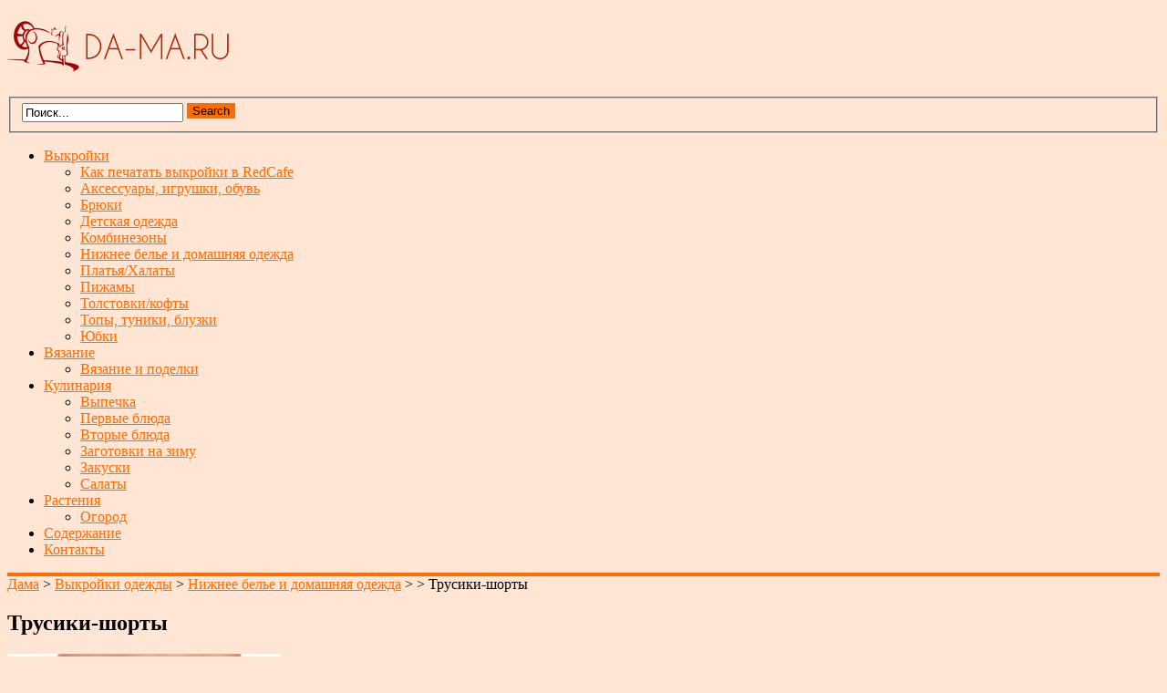

--- FILE ---
content_type: text/html; charset=UTF-8
request_url: https://www.da-ma.ru/vykrojki-zhenskix-trusov-4-varianta.html/short-de-malha-2/
body_size: 11494
content:
<!DOCTYPE html>
<html class="no-js" dir="ltr" lang="ru-RU">
<head>
	<meta charset="UTF-8">
	<title>Трусики-шорты | Дама</title>
	<!--iOS/android/handheld specific -->	
<link rel="apple-touch-icon" href="apple-touch-icon.png">
<meta name="viewport" content="width=device-width, initial-scale=1.0">
<meta name="apple-mobile-web-app-capable" content="yes">
<meta name="apple-mobile-web-app-status-bar-style" content="black">
	<link rel="stylesheet" type="text/css" media="all" href="https://www.da-ma.ru/wp-content/themes/playbook/style.css" />
	<link rel="pingback" href="https://www.da-ma.ru/xmlrpc.php" />
			<!--[if lt IE 9]> <script src="//html5shim.googlecode.com/svn/trunk/html5.js"></script> <![endif]-->
	<style type="text/css">
body {background-color:#ffe5d4;}

.top .toplink,.flex-direction-nav .flex-prev,.flex-direction-nav .flex-next, #search-image, .nav-previous a,.nav-next a, .mts-subscribe input[type="submit"], .sbutton, .currenttext, .pagination a:hover {background-color:#FF6C00; }
.currenttext, .pagination a:hover{ border:1px solid #FF6C00;}
.related-posts a,.theauthor a,.single_post a, a:hover, .textwidget a, #commentform a, .copyrights a:hover, a, .sidebar.c-4-12 a:hover, footer .widget li a:hover {color:#FF6C00; }
.postauthor h5,.reply a,.current-menu-item a{ color:#FF6C00;}
.secondary-navigation{ border-bottom:4px solid #FF6C00; }
body > footer{border-top:4px solid #FF6C00;}
</style>
	
		<!-- All in One SEO 4.9.1.1 - aioseo.com -->
	<meta name="description" content="Трусики-шорты" />
	<meta name="robots" content="max-image-preview:large" />
	<meta name="author" content="Анастасия (admin)"/>
	<meta name="google-site-verification" content="d_Rsu7a-9H6sXtkLYLnzXrAZkWI7Dz4mYkxEbmR3ajI" />
	<meta name="p:domain_verify" content="8114b429cf186179ddea5b52115451e8" />
	<link rel="canonical" href="https://www.da-ma.ru/vykrojki-zhenskix-trusov-4-varianta.html/short-de-malha-2/" />
	<meta name="generator" content="All in One SEO (AIOSEO) 4.9.1.1" />
		<script type="application/ld+json" class="aioseo-schema">
			{"@context":"https:\/\/schema.org","@graph":[{"@type":"BreadcrumbList","@id":"https:\/\/www.da-ma.ru\/vykrojki-zhenskix-trusov-4-varianta.html\/short-de-malha-2\/#breadcrumblist","itemListElement":[{"@type":"ListItem","@id":"https:\/\/www.da-ma.ru#listItem","position":1,"name":"Home","item":"https:\/\/www.da-ma.ru","nextItem":{"@type":"ListItem","@id":"https:\/\/www.da-ma.ru\/vykrojki-zhenskix-trusov-4-varianta.html\/short-de-malha-2\/#listItem","name":"\u0422\u0440\u0443\u0441\u0438\u043a\u0438-\u0448\u043e\u0440\u0442\u044b"}},{"@type":"ListItem","@id":"https:\/\/www.da-ma.ru\/vykrojki-zhenskix-trusov-4-varianta.html\/short-de-malha-2\/#listItem","position":2,"name":"\u0422\u0440\u0443\u0441\u0438\u043a\u0438-\u0448\u043e\u0440\u0442\u044b","previousItem":{"@type":"ListItem","@id":"https:\/\/www.da-ma.ru#listItem","name":"Home"}}]},{"@type":"ItemPage","@id":"https:\/\/www.da-ma.ru\/vykrojki-zhenskix-trusov-4-varianta.html\/short-de-malha-2\/#itempage","url":"https:\/\/www.da-ma.ru\/vykrojki-zhenskix-trusov-4-varianta.html\/short-de-malha-2\/","name":"\u0422\u0440\u0443\u0441\u0438\u043a\u0438-\u0448\u043e\u0440\u0442\u044b | \u0414\u0430\u043c\u0430","description":"\u0422\u0440\u0443\u0441\u0438\u043a\u0438-\u0448\u043e\u0440\u0442\u044b","inLanguage":"ru-RU","isPartOf":{"@id":"https:\/\/www.da-ma.ru\/#website"},"breadcrumb":{"@id":"https:\/\/www.da-ma.ru\/vykrojki-zhenskix-trusov-4-varianta.html\/short-de-malha-2\/#breadcrumblist"},"author":{"@id":"https:\/\/www.da-ma.ru\/author\/admin\/#author"},"creator":{"@id":"https:\/\/www.da-ma.ru\/author\/admin\/#author"},"datePublished":"2020-07-10T05:22:34+04:00","dateModified":"2020-07-10T05:24:52+04:00"},{"@type":"Organization","@id":"https:\/\/www.da-ma.ru\/#organization","name":"\u0414\u0430\u043c\u0430 | \u0411\u0435\u0441\u043f\u043b\u0430\u0442\u043d\u044b\u0435 \u0432\u044b\u043a\u0440\u043e\u0439\u043a\u0438 \u0434\u043b\u044f \u0432\u0437\u0440\u043e\u0441\u043b\u044b\u0445 \u0438 \u0434\u0435\u0442\u0435\u0439","description":"\u0412\u044b\u043a\u0440\u043e\u0439\u043a\u0438 \u043e\u0434\u0435\u0436\u0434\u044b \u0434\u043b\u044f \u0432\u0437\u0440\u043e\u0441\u043b\u044b\u0445 \u0438 \u0434\u0435\u0442\u0435\u0439","url":"https:\/\/www.da-ma.ru\/","logo":{"@type":"ImageObject","url":"https:\/\/www.da-ma.ru\/wp-content\/uploads\/2021\/07\/3.png","@id":"https:\/\/www.da-ma.ru\/vykrojki-zhenskix-trusov-4-varianta.html\/short-de-malha-2\/#organizationLogo","width":250,"height":60},"image":{"@id":"https:\/\/www.da-ma.ru\/vykrojki-zhenskix-trusov-4-varianta.html\/short-de-malha-2\/#organizationLogo"}},{"@type":"Person","@id":"https:\/\/www.da-ma.ru\/author\/admin\/#author","url":"https:\/\/www.da-ma.ru\/author\/admin\/","name":"\u0410\u043d\u0430\u0441\u0442\u0430\u0441\u0438\u044f (admin)","image":{"@type":"ImageObject","@id":"https:\/\/www.da-ma.ru\/vykrojki-zhenskix-trusov-4-varianta.html\/short-de-malha-2\/#authorImage","url":"https:\/\/secure.gravatar.com\/avatar\/b443db7e9c5b46b85e0af24cdb80f49af6caa8655220a65e3c0d8b2596318629?s=96&d=monsterid&r=g","width":96,"height":96,"caption":"\u0410\u043d\u0430\u0441\u0442\u0430\u0441\u0438\u044f (admin)"}},{"@type":"WebSite","@id":"https:\/\/www.da-ma.ru\/#website","url":"https:\/\/www.da-ma.ru\/","name":"\u0414\u0430\u043c\u0430","description":"\u0412\u044b\u043a\u0440\u043e\u0439\u043a\u0438 \u043e\u0434\u0435\u0436\u0434\u044b \u0434\u043b\u044f \u0432\u0437\u0440\u043e\u0441\u043b\u044b\u0445 \u0438 \u0434\u0435\u0442\u0435\u0439","inLanguage":"ru-RU","publisher":{"@id":"https:\/\/www.da-ma.ru\/#organization"}}]}
		</script>
		<!-- All in One SEO -->

<link rel='dns-prefetch' href='//ajax.googleapis.com' />
<link rel='dns-prefetch' href='//fonts.googleapis.com' />
<link rel="alternate" type="application/rss+xml" title="Дама &raquo; Лента" href="https://www.da-ma.ru/feed/" />
<link rel="alternate" type="application/rss+xml" title="Дама &raquo; Лента комментариев" href="https://www.da-ma.ru/comments/feed/" />
<link rel="alternate" type="application/rss+xml" title="Дама &raquo; Лента комментариев к &laquo;Трусики-шорты&raquo;" href="https://www.da-ma.ru/vykrojki-zhenskix-trusov-4-varianta.html/short-de-malha-2/feed/" />
<link rel="alternate" title="oEmbed (JSON)" type="application/json+oembed" href="https://www.da-ma.ru/wp-json/oembed/1.0/embed?url=https%3A%2F%2Fwww.da-ma.ru%2Fvykrojki-zhenskix-trusov-4-varianta.html%2Fshort-de-malha-2%2F" />
<link rel="alternate" title="oEmbed (XML)" type="text/xml+oembed" href="https://www.da-ma.ru/wp-json/oembed/1.0/embed?url=https%3A%2F%2Fwww.da-ma.ru%2Fvykrojki-zhenskix-trusov-4-varianta.html%2Fshort-de-malha-2%2F&#038;format=xml" />
<style id='wp-img-auto-sizes-contain-inline-css' type='text/css'>
img:is([sizes=auto i],[sizes^="auto," i]){contain-intrinsic-size:3000px 1500px}
/*# sourceURL=wp-img-auto-sizes-contain-inline-css */
</style>
<link rel='stylesheet' id='GoogleFonts-css' href='//fonts.googleapis.com/css?family=Noto+Sans%3Aregular%2Cbold&#038;v1&#038;ver=6.9' type='text/css' media='all' />
<style id='wp-emoji-styles-inline-css' type='text/css'>

	img.wp-smiley, img.emoji {
		display: inline !important;
		border: none !important;
		box-shadow: none !important;
		height: 1em !important;
		width: 1em !important;
		margin: 0 0.07em !important;
		vertical-align: -0.1em !important;
		background: none !important;
		padding: 0 !important;
	}
/*# sourceURL=wp-emoji-styles-inline-css */
</style>
<style id='wp-block-library-inline-css' type='text/css'>
:root{--wp-block-synced-color:#7a00df;--wp-block-synced-color--rgb:122,0,223;--wp-bound-block-color:var(--wp-block-synced-color);--wp-editor-canvas-background:#ddd;--wp-admin-theme-color:#007cba;--wp-admin-theme-color--rgb:0,124,186;--wp-admin-theme-color-darker-10:#006ba1;--wp-admin-theme-color-darker-10--rgb:0,107,160.5;--wp-admin-theme-color-darker-20:#005a87;--wp-admin-theme-color-darker-20--rgb:0,90,135;--wp-admin-border-width-focus:2px}@media (min-resolution:192dpi){:root{--wp-admin-border-width-focus:1.5px}}.wp-element-button{cursor:pointer}:root .has-very-light-gray-background-color{background-color:#eee}:root .has-very-dark-gray-background-color{background-color:#313131}:root .has-very-light-gray-color{color:#eee}:root .has-very-dark-gray-color{color:#313131}:root .has-vivid-green-cyan-to-vivid-cyan-blue-gradient-background{background:linear-gradient(135deg,#00d084,#0693e3)}:root .has-purple-crush-gradient-background{background:linear-gradient(135deg,#34e2e4,#4721fb 50%,#ab1dfe)}:root .has-hazy-dawn-gradient-background{background:linear-gradient(135deg,#faaca8,#dad0ec)}:root .has-subdued-olive-gradient-background{background:linear-gradient(135deg,#fafae1,#67a671)}:root .has-atomic-cream-gradient-background{background:linear-gradient(135deg,#fdd79a,#004a59)}:root .has-nightshade-gradient-background{background:linear-gradient(135deg,#330968,#31cdcf)}:root .has-midnight-gradient-background{background:linear-gradient(135deg,#020381,#2874fc)}:root{--wp--preset--font-size--normal:16px;--wp--preset--font-size--huge:42px}.has-regular-font-size{font-size:1em}.has-larger-font-size{font-size:2.625em}.has-normal-font-size{font-size:var(--wp--preset--font-size--normal)}.has-huge-font-size{font-size:var(--wp--preset--font-size--huge)}.has-text-align-center{text-align:center}.has-text-align-left{text-align:left}.has-text-align-right{text-align:right}.has-fit-text{white-space:nowrap!important}#end-resizable-editor-section{display:none}.aligncenter{clear:both}.items-justified-left{justify-content:flex-start}.items-justified-center{justify-content:center}.items-justified-right{justify-content:flex-end}.items-justified-space-between{justify-content:space-between}.screen-reader-text{border:0;clip-path:inset(50%);height:1px;margin:-1px;overflow:hidden;padding:0;position:absolute;width:1px;word-wrap:normal!important}.screen-reader-text:focus{background-color:#ddd;clip-path:none;color:#444;display:block;font-size:1em;height:auto;left:5px;line-height:normal;padding:15px 23px 14px;text-decoration:none;top:5px;width:auto;z-index:100000}html :where(.has-border-color){border-style:solid}html :where([style*=border-top-color]){border-top-style:solid}html :where([style*=border-right-color]){border-right-style:solid}html :where([style*=border-bottom-color]){border-bottom-style:solid}html :where([style*=border-left-color]){border-left-style:solid}html :where([style*=border-width]){border-style:solid}html :where([style*=border-top-width]){border-top-style:solid}html :where([style*=border-right-width]){border-right-style:solid}html :where([style*=border-bottom-width]){border-bottom-style:solid}html :where([style*=border-left-width]){border-left-style:solid}html :where(img[class*=wp-image-]){height:auto;max-width:100%}:where(figure){margin:0 0 1em}html :where(.is-position-sticky){--wp-admin--admin-bar--position-offset:var(--wp-admin--admin-bar--height,0px)}@media screen and (max-width:600px){html :where(.is-position-sticky){--wp-admin--admin-bar--position-offset:0px}}

/*# sourceURL=wp-block-library-inline-css */
</style><style id='wp-block-heading-inline-css' type='text/css'>
h1:where(.wp-block-heading).has-background,h2:where(.wp-block-heading).has-background,h3:where(.wp-block-heading).has-background,h4:where(.wp-block-heading).has-background,h5:where(.wp-block-heading).has-background,h6:where(.wp-block-heading).has-background{padding:1.25em 2.375em}h1.has-text-align-left[style*=writing-mode]:where([style*=vertical-lr]),h1.has-text-align-right[style*=writing-mode]:where([style*=vertical-rl]),h2.has-text-align-left[style*=writing-mode]:where([style*=vertical-lr]),h2.has-text-align-right[style*=writing-mode]:where([style*=vertical-rl]),h3.has-text-align-left[style*=writing-mode]:where([style*=vertical-lr]),h3.has-text-align-right[style*=writing-mode]:where([style*=vertical-rl]),h4.has-text-align-left[style*=writing-mode]:where([style*=vertical-lr]),h4.has-text-align-right[style*=writing-mode]:where([style*=vertical-rl]),h5.has-text-align-left[style*=writing-mode]:where([style*=vertical-lr]),h5.has-text-align-right[style*=writing-mode]:where([style*=vertical-rl]),h6.has-text-align-left[style*=writing-mode]:where([style*=vertical-lr]),h6.has-text-align-right[style*=writing-mode]:where([style*=vertical-rl]){rotate:180deg}
/*# sourceURL=https://www.da-ma.ru/wp-includes/blocks/heading/style.min.css */
</style>
<style id='wp-block-code-inline-css' type='text/css'>
.wp-block-code{box-sizing:border-box}.wp-block-code code{
  /*!rtl:begin:ignore*/direction:ltr;display:block;font-family:inherit;overflow-wrap:break-word;text-align:initial;white-space:pre-wrap
  /*!rtl:end:ignore*/}
/*# sourceURL=https://www.da-ma.ru/wp-includes/blocks/code/style.min.css */
</style>
<style id='global-styles-inline-css' type='text/css'>
:root{--wp--preset--aspect-ratio--square: 1;--wp--preset--aspect-ratio--4-3: 4/3;--wp--preset--aspect-ratio--3-4: 3/4;--wp--preset--aspect-ratio--3-2: 3/2;--wp--preset--aspect-ratio--2-3: 2/3;--wp--preset--aspect-ratio--16-9: 16/9;--wp--preset--aspect-ratio--9-16: 9/16;--wp--preset--color--black: #000000;--wp--preset--color--cyan-bluish-gray: #abb8c3;--wp--preset--color--white: #ffffff;--wp--preset--color--pale-pink: #f78da7;--wp--preset--color--vivid-red: #cf2e2e;--wp--preset--color--luminous-vivid-orange: #ff6900;--wp--preset--color--luminous-vivid-amber: #fcb900;--wp--preset--color--light-green-cyan: #7bdcb5;--wp--preset--color--vivid-green-cyan: #00d084;--wp--preset--color--pale-cyan-blue: #8ed1fc;--wp--preset--color--vivid-cyan-blue: #0693e3;--wp--preset--color--vivid-purple: #9b51e0;--wp--preset--gradient--vivid-cyan-blue-to-vivid-purple: linear-gradient(135deg,rgb(6,147,227) 0%,rgb(155,81,224) 100%);--wp--preset--gradient--light-green-cyan-to-vivid-green-cyan: linear-gradient(135deg,rgb(122,220,180) 0%,rgb(0,208,130) 100%);--wp--preset--gradient--luminous-vivid-amber-to-luminous-vivid-orange: linear-gradient(135deg,rgb(252,185,0) 0%,rgb(255,105,0) 100%);--wp--preset--gradient--luminous-vivid-orange-to-vivid-red: linear-gradient(135deg,rgb(255,105,0) 0%,rgb(207,46,46) 100%);--wp--preset--gradient--very-light-gray-to-cyan-bluish-gray: linear-gradient(135deg,rgb(238,238,238) 0%,rgb(169,184,195) 100%);--wp--preset--gradient--cool-to-warm-spectrum: linear-gradient(135deg,rgb(74,234,220) 0%,rgb(151,120,209) 20%,rgb(207,42,186) 40%,rgb(238,44,130) 60%,rgb(251,105,98) 80%,rgb(254,248,76) 100%);--wp--preset--gradient--blush-light-purple: linear-gradient(135deg,rgb(255,206,236) 0%,rgb(152,150,240) 100%);--wp--preset--gradient--blush-bordeaux: linear-gradient(135deg,rgb(254,205,165) 0%,rgb(254,45,45) 50%,rgb(107,0,62) 100%);--wp--preset--gradient--luminous-dusk: linear-gradient(135deg,rgb(255,203,112) 0%,rgb(199,81,192) 50%,rgb(65,88,208) 100%);--wp--preset--gradient--pale-ocean: linear-gradient(135deg,rgb(255,245,203) 0%,rgb(182,227,212) 50%,rgb(51,167,181) 100%);--wp--preset--gradient--electric-grass: linear-gradient(135deg,rgb(202,248,128) 0%,rgb(113,206,126) 100%);--wp--preset--gradient--midnight: linear-gradient(135deg,rgb(2,3,129) 0%,rgb(40,116,252) 100%);--wp--preset--font-size--small: 13px;--wp--preset--font-size--medium: 20px;--wp--preset--font-size--large: 36px;--wp--preset--font-size--x-large: 42px;--wp--preset--spacing--20: 0.44rem;--wp--preset--spacing--30: 0.67rem;--wp--preset--spacing--40: 1rem;--wp--preset--spacing--50: 1.5rem;--wp--preset--spacing--60: 2.25rem;--wp--preset--spacing--70: 3.38rem;--wp--preset--spacing--80: 5.06rem;--wp--preset--shadow--natural: 6px 6px 9px rgba(0, 0, 0, 0.2);--wp--preset--shadow--deep: 12px 12px 50px rgba(0, 0, 0, 0.4);--wp--preset--shadow--sharp: 6px 6px 0px rgba(0, 0, 0, 0.2);--wp--preset--shadow--outlined: 6px 6px 0px -3px rgb(255, 255, 255), 6px 6px rgb(0, 0, 0);--wp--preset--shadow--crisp: 6px 6px 0px rgb(0, 0, 0);}:where(.is-layout-flex){gap: 0.5em;}:where(.is-layout-grid){gap: 0.5em;}body .is-layout-flex{display: flex;}.is-layout-flex{flex-wrap: wrap;align-items: center;}.is-layout-flex > :is(*, div){margin: 0;}body .is-layout-grid{display: grid;}.is-layout-grid > :is(*, div){margin: 0;}:where(.wp-block-columns.is-layout-flex){gap: 2em;}:where(.wp-block-columns.is-layout-grid){gap: 2em;}:where(.wp-block-post-template.is-layout-flex){gap: 1.25em;}:where(.wp-block-post-template.is-layout-grid){gap: 1.25em;}.has-black-color{color: var(--wp--preset--color--black) !important;}.has-cyan-bluish-gray-color{color: var(--wp--preset--color--cyan-bluish-gray) !important;}.has-white-color{color: var(--wp--preset--color--white) !important;}.has-pale-pink-color{color: var(--wp--preset--color--pale-pink) !important;}.has-vivid-red-color{color: var(--wp--preset--color--vivid-red) !important;}.has-luminous-vivid-orange-color{color: var(--wp--preset--color--luminous-vivid-orange) !important;}.has-luminous-vivid-amber-color{color: var(--wp--preset--color--luminous-vivid-amber) !important;}.has-light-green-cyan-color{color: var(--wp--preset--color--light-green-cyan) !important;}.has-vivid-green-cyan-color{color: var(--wp--preset--color--vivid-green-cyan) !important;}.has-pale-cyan-blue-color{color: var(--wp--preset--color--pale-cyan-blue) !important;}.has-vivid-cyan-blue-color{color: var(--wp--preset--color--vivid-cyan-blue) !important;}.has-vivid-purple-color{color: var(--wp--preset--color--vivid-purple) !important;}.has-black-background-color{background-color: var(--wp--preset--color--black) !important;}.has-cyan-bluish-gray-background-color{background-color: var(--wp--preset--color--cyan-bluish-gray) !important;}.has-white-background-color{background-color: var(--wp--preset--color--white) !important;}.has-pale-pink-background-color{background-color: var(--wp--preset--color--pale-pink) !important;}.has-vivid-red-background-color{background-color: var(--wp--preset--color--vivid-red) !important;}.has-luminous-vivid-orange-background-color{background-color: var(--wp--preset--color--luminous-vivid-orange) !important;}.has-luminous-vivid-amber-background-color{background-color: var(--wp--preset--color--luminous-vivid-amber) !important;}.has-light-green-cyan-background-color{background-color: var(--wp--preset--color--light-green-cyan) !important;}.has-vivid-green-cyan-background-color{background-color: var(--wp--preset--color--vivid-green-cyan) !important;}.has-pale-cyan-blue-background-color{background-color: var(--wp--preset--color--pale-cyan-blue) !important;}.has-vivid-cyan-blue-background-color{background-color: var(--wp--preset--color--vivid-cyan-blue) !important;}.has-vivid-purple-background-color{background-color: var(--wp--preset--color--vivid-purple) !important;}.has-black-border-color{border-color: var(--wp--preset--color--black) !important;}.has-cyan-bluish-gray-border-color{border-color: var(--wp--preset--color--cyan-bluish-gray) !important;}.has-white-border-color{border-color: var(--wp--preset--color--white) !important;}.has-pale-pink-border-color{border-color: var(--wp--preset--color--pale-pink) !important;}.has-vivid-red-border-color{border-color: var(--wp--preset--color--vivid-red) !important;}.has-luminous-vivid-orange-border-color{border-color: var(--wp--preset--color--luminous-vivid-orange) !important;}.has-luminous-vivid-amber-border-color{border-color: var(--wp--preset--color--luminous-vivid-amber) !important;}.has-light-green-cyan-border-color{border-color: var(--wp--preset--color--light-green-cyan) !important;}.has-vivid-green-cyan-border-color{border-color: var(--wp--preset--color--vivid-green-cyan) !important;}.has-pale-cyan-blue-border-color{border-color: var(--wp--preset--color--pale-cyan-blue) !important;}.has-vivid-cyan-blue-border-color{border-color: var(--wp--preset--color--vivid-cyan-blue) !important;}.has-vivid-purple-border-color{border-color: var(--wp--preset--color--vivid-purple) !important;}.has-vivid-cyan-blue-to-vivid-purple-gradient-background{background: var(--wp--preset--gradient--vivid-cyan-blue-to-vivid-purple) !important;}.has-light-green-cyan-to-vivid-green-cyan-gradient-background{background: var(--wp--preset--gradient--light-green-cyan-to-vivid-green-cyan) !important;}.has-luminous-vivid-amber-to-luminous-vivid-orange-gradient-background{background: var(--wp--preset--gradient--luminous-vivid-amber-to-luminous-vivid-orange) !important;}.has-luminous-vivid-orange-to-vivid-red-gradient-background{background: var(--wp--preset--gradient--luminous-vivid-orange-to-vivid-red) !important;}.has-very-light-gray-to-cyan-bluish-gray-gradient-background{background: var(--wp--preset--gradient--very-light-gray-to-cyan-bluish-gray) !important;}.has-cool-to-warm-spectrum-gradient-background{background: var(--wp--preset--gradient--cool-to-warm-spectrum) !important;}.has-blush-light-purple-gradient-background{background: var(--wp--preset--gradient--blush-light-purple) !important;}.has-blush-bordeaux-gradient-background{background: var(--wp--preset--gradient--blush-bordeaux) !important;}.has-luminous-dusk-gradient-background{background: var(--wp--preset--gradient--luminous-dusk) !important;}.has-pale-ocean-gradient-background{background: var(--wp--preset--gradient--pale-ocean) !important;}.has-electric-grass-gradient-background{background: var(--wp--preset--gradient--electric-grass) !important;}.has-midnight-gradient-background{background: var(--wp--preset--gradient--midnight) !important;}.has-small-font-size{font-size: var(--wp--preset--font-size--small) !important;}.has-medium-font-size{font-size: var(--wp--preset--font-size--medium) !important;}.has-large-font-size{font-size: var(--wp--preset--font-size--large) !important;}.has-x-large-font-size{font-size: var(--wp--preset--font-size--x-large) !important;}
/*# sourceURL=global-styles-inline-css */
</style>

<style id='classic-theme-styles-inline-css' type='text/css'>
/*! This file is auto-generated */
.wp-block-button__link{color:#fff;background-color:#32373c;border-radius:9999px;box-shadow:none;text-decoration:none;padding:calc(.667em + 2px) calc(1.333em + 2px);font-size:1.125em}.wp-block-file__button{background:#32373c;color:#fff;text-decoration:none}
/*# sourceURL=/wp-includes/css/classic-themes.min.css */
</style>
<script type="text/javascript" src="//ajax.googleapis.com/ajax/libs/jquery/1.8.3/jquery.min.js?ver=1.7.1" id="jquery-js"></script>
<script type="text/javascript" src="//ajax.googleapis.com/ajax/libs/jqueryui/1.9.2/jquery-ui.min.js?ver=1.8.16" id="jquery-ui-js"></script>
<script type="text/javascript" src="https://www.da-ma.ru/wp-content/themes/playbook/js/modernizr.min.js?ver=6.9" id="modernizr-js"></script>
<script type="text/javascript" src="https://www.da-ma.ru/wp-content/themes/playbook/js/customscript.js?ver=6.9" id="customscript-js"></script>
<link rel="https://api.w.org/" href="https://www.da-ma.ru/wp-json/" /><link rel="alternate" title="JSON" type="application/json" href="https://www.da-ma.ru/wp-json/wp/v2/media/4023" /><link rel="EditURI" type="application/rsd+xml" title="RSD" href="https://www.da-ma.ru/xmlrpc.php?rsd" />
<!--Theme by MyThemeShop.com-->
<link rel='shortlink' href='https://www.da-ma.ru/?p=4023' />
<script type="text/javascript" src="https://www.da-ma.ru/wp-includes/js/tw-sack.min.js?ver=1.6.1" id="sack-js"></script>
        <!-- WP DS Blog Map Function -->
        <link rel="stylesheet" href="https://www.da-ma.ru/wp-content/plugins/wp-ds-blog-map/wp-ds-blogmap.css" type="text/css" media="screen" />
                <!-- END WP DS Blog Map Function -->
	<script async custom-element="amp-auto-ads"
        src="https://cdn.ampproject.org/v0/amp-auto-ads-0.1.js">
</script>
</head>
	
	
<body id ="blog" class="attachment wp-singular attachment-template-default single single-attachment postid-4023 attachmentid-4023 attachment-jpeg wp-theme-playbook main">
	<header class="main-header">
		<div class="container">
			<div id="header">
															<h2 id="logo">
							<a href="https://www.da-ma.ru"><img src="https://www.da-ma.ru/wp-content/uploads/2018/09/3.png" alt="Дама"></a>
						</h2><!-- END #logo -->
									                <div class="widget-header"><form method="get" id="searchform" class="search-form" action="https://www.da-ma.ru" _lpchecked="1">
	<fieldset>
		<input type="text" name="s" id="s" value="Поиск..." onblur="if (this.value == '') {this.value = 'Search the site';}" onfocus="if (this.value == 'Search the site') {this.value = '';}" >
		<input id="search-image" class="sbutton" type="submit" style="border:0; vertical-align: top;" value="Search">
	</fieldset>
</form></div>				              
			</div><!--#header-->
		</div><!--.container-->
        <div class="secondary-navigation">
            <nav id="navigation" >
                                    <ul id="menu-menyu-2" class="menu"><li id="menu-item-2298" class="menu-item menu-item-type-taxonomy menu-item-object-category menu-item-has-children menu-item-2298"><a href="https://www.da-ma.ru/category/vykrojki-odezhdy/">Выкройки</a>
<ul class="sub-menu">
	<li id="menu-item-2299" class="menu-item menu-item-type-post_type menu-item-object-page menu-item-2299"><a href="https://www.da-ma.ru/otvety-na-voprosy/">Как печатать выкройки в RedCafe</a></li>
	<li id="menu-item-3116" class="menu-item menu-item-type-taxonomy menu-item-object-category menu-item-3116"><a href="https://www.da-ma.ru/category/aksessuary-i-igrushki/">Аксессуары, игрушки, обувь</a></li>
	<li id="menu-item-2226" class="menu-item menu-item-type-taxonomy menu-item-object-category menu-item-2226"><a href="https://www.da-ma.ru/category/vykrojki-odezhdy/vykrojki-bryuk/">Брюки</a></li>
	<li id="menu-item-2230" class="menu-item menu-item-type-taxonomy menu-item-object-category menu-item-2230"><a href="https://www.da-ma.ru/category/vykrojki-odezhdy/detskaya-odezhda/">Детская одежда</a></li>
	<li id="menu-item-5166" class="menu-item menu-item-type-taxonomy menu-item-object-category menu-item-5166"><a href="https://www.da-ma.ru/category/vykrojki-odezhdy/kombinezony/">Комбинезоны</a></li>
	<li id="menu-item-2787" class="menu-item menu-item-type-taxonomy menu-item-object-category menu-item-2787"><a href="https://www.da-ma.ru/category/vykrojki-odezhdy/nizhnee-bele/">Нижнее белье и домашняя одежда</a></li>
	<li id="menu-item-2227" class="menu-item menu-item-type-taxonomy menu-item-object-category menu-item-2227"><a href="https://www.da-ma.ru/category/vykrojki-odezhdy/vykrojki-platev/">Платья/Халаты</a></li>
	<li id="menu-item-5163" class="menu-item menu-item-type-taxonomy menu-item-object-category menu-item-5163"><a href="https://www.da-ma.ru/category/vykrojki-odezhdy/pizhamy/">Пижамы</a></li>
	<li id="menu-item-2850" class="menu-item menu-item-type-taxonomy menu-item-object-category menu-item-2850"><a href="https://www.da-ma.ru/category/vykrojki-odezhdy/tolstovki/">Толстовки/кофты</a></li>
	<li id="menu-item-2228" class="menu-item menu-item-type-taxonomy menu-item-object-category menu-item-2228"><a href="https://www.da-ma.ru/category/vykrojki-odezhdy/vykrojki-topovtunik/">Топы, туники, блузки</a></li>
	<li id="menu-item-2229" class="menu-item menu-item-type-taxonomy menu-item-object-category menu-item-2229"><a href="https://www.da-ma.ru/category/vykrojki-odezhdy/vykrojki-yubok/">Юбки</a></li>
</ul>
</li>
<li id="menu-item-5164" class="menu-item menu-item-type-taxonomy menu-item-object-category menu-item-has-children menu-item-5164"><a href="https://www.da-ma.ru/category/vyazanie/">Вязание</a>
<ul class="sub-menu">
	<li id="menu-item-18996" class="menu-item menu-item-type-taxonomy menu-item-object-category menu-item-18996"><a href="https://www.da-ma.ru/category/rukodelie/">Вязание и поделки</a></li>
</ul>
</li>
<li id="menu-item-19002" class="menu-item menu-item-type-taxonomy menu-item-object-category menu-item-has-children menu-item-19002"><a href="https://www.da-ma.ru/category/kulinarija/">Кулинария</a>
<ul class="sub-menu">
	<li id="menu-item-18998" class="menu-item menu-item-type-taxonomy menu-item-object-category menu-item-18998"><a href="https://www.da-ma.ru/category/vypechka/">Выпечка</a></li>
	<li id="menu-item-19003" class="menu-item menu-item-type-taxonomy menu-item-object-category menu-item-19003"><a href="https://www.da-ma.ru/category/pervye-blyuda/">Первые блюда</a></li>
	<li id="menu-item-18999" class="menu-item menu-item-type-taxonomy menu-item-object-category menu-item-18999"><a href="https://www.da-ma.ru/category/vtorye-blyuda/">Вторые блюда</a></li>
	<li id="menu-item-18997" class="menu-item menu-item-type-taxonomy menu-item-object-category menu-item-18997"><a href="https://www.da-ma.ru/category/zagotovki-na-zimu/">Заготовки на зиму</a></li>
	<li id="menu-item-19001" class="menu-item menu-item-type-taxonomy menu-item-object-category menu-item-19001"><a href="https://www.da-ma.ru/category/zakuski/">Закуски</a></li>
	<li id="menu-item-19000" class="menu-item menu-item-type-taxonomy menu-item-object-category menu-item-19000"><a href="https://www.da-ma.ru/category/salaty/">Салаты</a></li>
</ul>
</li>
<li id="menu-item-5165" class="menu-item menu-item-type-taxonomy menu-item-object-category menu-item-has-children menu-item-5165"><a href="https://www.da-ma.ru/category/rasteniya/">Растения</a>
<ul class="sub-menu">
	<li id="menu-item-19007" class="menu-item menu-item-type-taxonomy menu-item-object-category menu-item-19007"><a href="https://www.da-ma.ru/category/ogorod/">Огород</a></li>
</ul>
</li>
<li id="menu-item-2300" class="menu-item menu-item-type-post_type menu-item-object-page menu-item-2300"><a href="https://www.da-ma.ru/karta-sajta/">Содержание</a></li>
<li id="menu-item-2921" class="menu-item menu-item-type-post_type menu-item-object-page menu-item-2921"><a href="https://www.da-ma.ru/kontakty/">Контакты</a></li>
</ul>                            </nav>
        </div>
		 <link rel="icon" href="https://www.da-ma.ru/favicon.ico" type="image/x-icon">
	</header>
	<div class="main-container">
		<div id="page">	<div class="content">
		<article class="article">
			<div id="content_box" >
<div class="breadcrumbs" typeof="BreadcrumbList" vocab="https://schema.org/">
    <!-- Breadcrumb NavXT 7.5.0 -->
<span property="itemListElement" typeof="ListItem"><a property="item" typeof="WebPage" title="Go to Дама." href="https://www.da-ma.ru" class="home"><span property="name">Дама</span></a><meta property="position" content="1"></span> &gt; <span property="itemListElement" typeof="ListItem"><a property="item" typeof="WebPage" title="Go to the Выкройки одежды category archives." href="https://www.da-ma.ru/category/vykrojki-odezhdy/" class="taxonomy category"><span property="name">Выкройки одежды</span></a><meta property="position" content="2"></span> &gt; <span property="itemListElement" typeof="ListItem"><a property="item" typeof="WebPage" title="Go to the Нижнее белье и домашняя одежда category archives." href="https://www.da-ma.ru/category/vykrojki-odezhdy/nizhnee-bele/" class="taxonomy category"><span property="name">Нижнее белье и домашняя одежда</span></a><meta property="position" content="3"></span> &gt;   &gt; <span property="itemListElement" typeof="ListItem"><span property="name">Трусики-шорты</span><meta property="position" content="5"></span></div><p></p>
				<div class='code-block code-block-3' style='margin: 8px auto 8px 0; text-align: left; display: block; clear: both;'>
<!-- Yandex.RTB -->
<script>window.yaContextCb=window.yaContextCb||[]</script>
<script src="https://yandex.ru/ads/system/context.js" async></script></div>
					<div id="post-4023" class="g post post-4023 attachment type-attachment status-inherit hentry">
						<div class="single_post">
							<header>
								<h1 class="title single-title">Трусики-шорты</h1>
															</header><!--.headline_area-->
							<div class="post-single-content box mark-links">
																<div class='code-block code-block-2' style='margin: 8px 0; clear: both;'>
<!-- Yandex.RTB R-A-10644525-7 -->
<script>
window.yaContextCb.push(() => {
    Ya.Context.AdvManager.render({
        "blockId": "R-A-10644525-7",
        "type": "floorAd",
        "platform": "desktop"
    })
})
</script></div>
<p class="attachment"><a href='https://www.da-ma.ru/wp-content/uploads/2020/07/short-de-malha..jpg'><img fetchpriority="high" decoding="async" width="300" height="180" src="https://www.da-ma.ru/wp-content/uploads/2020/07/short-de-malha.-300x180.jpg" class="attachment-medium size-medium" alt="Трусики-шорты" srcset="https://www.da-ma.ru/wp-content/uploads/2020/07/short-de-malha.-300x180.jpg 300w, https://www.da-ma.ru/wp-content/uploads/2020/07/short-de-malha..jpg 600w" sizes="(max-width: 300px) 100vw, 300px" /></a></p><div class='code-block code-block-5' style='margin: 8px auto 8px 0; text-align: left; display: block; clear: both;'>
<!-- Yandex.RTB R-A-10644525-2 -->
<script>
window.yaContextCb.push(() => {
    Ya.Context.AdvManager.render({
        "blockId": "R-A-10644525-2",
        "type": "fullscreen",
        "platform": "touch"
    })
})
</script></div>

<!-- CONTENT END 1 -->
																 
															</div>
						</div><!--.post-content box mark-links-->
						
	
														<!-- .related-posts -->

                          
						  
					</div><!--.g post-->
					<script src="//yastatic.net/es5-shims/0.0.2/es5-shims.min.js"></script>
<script src="//yastatic.net/share2/share.js" async="async"></script>
<div class="ya-share2" data-services="collections,vkontakte,facebook,odnoklassniki,moimir,gplus,pinterest,twitter" data-counter=""></div>
<script async src="https://pagead2.googlesyndication.com/pagead/js/adsbygoogle.js?client=ca-pub-9513236800594853"
     crossorigin="anonymous"></script>
<ins class="adsbygoogle"
     style="display:block"
     data-ad-format="autorelaxed"
     data-ad-client="ca-pub-9513236800594853"
     data-ad-slot="1461991682"></ins>
<script>
     (adsbygoogle = window.adsbygoogle || []).push({});
</script>
<!-- You can start editing here. -->
<!-- If comments are open, but there are no comments. -->

	<div id="commentsAdd">
		<div id="respond" class="box m-t-6">
				<div id="respond" class="comment-respond">
		<h3 id="reply-title" class="comment-reply-title"><h4><span>Оставить комментарий</span></h4></h4></h3><form action="https://www.da-ma.ru/wp-comments-post.php" method="post" id="commentform" class="comment-form"><p class="comment-notes"><span id="email-notes">Ваш адрес email не будет опубликован.</span> <span class="required-field-message">Обязательные поля помечены <span class="required">*</span></span></p><p class="comment-form-comment"><textarea id="comment" name="comment" cols="45" rows="8" aria-required="true"></textarea></p><p class="comment-form-author"><label for="author">Имя <span class="required">*</span></label> <input id="author" name="author" type="text" value="" size="30" maxlength="245" autocomplete="name" required="required" /></p>
<p class="comment-form-email"><label for="email">Email <span class="required">*</span></label> <input id="email" name="email" type="text" value="" size="30" maxlength="100" aria-describedby="email-notes" autocomplete="email" required="required" /></p>
<p class="comment-form-url"><label for="url">Сайт</label> <input id="url" name="url" type="text" value="" size="30" maxlength="200" autocomplete="url" /></p>
<p class="form-submit"><input name="submit" type="submit" id="submit" class="submit" value="Submit Comment" /> <input type='hidden' name='comment_post_ID' value='4023' id='comment_post_ID' />
<input type='hidden' name='comment_parent' id='comment_parent' value='0' />
</p><p style="display: none;"><input type="hidden" id="akismet_comment_nonce" name="akismet_comment_nonce" value="76d5b729ba" /></p><p style="display: none !important;" class="akismet-fields-container" data-prefix="ak_"><label>&#916;<textarea name="ak_hp_textarea" cols="45" rows="8" maxlength="100"></textarea></label><input type="hidden" id="ak_js_1" name="ak_js" value="112"/><script>document.getElementById( "ak_js_1" ).setAttribute( "value", ( new Date() ).getTime() );</script></p></form>	</div><!-- #respond -->
			</div>
	</div>
<div>Отправляя комментарий, вы принимаете <a href="https://www.da-ma.ru/politika-konfidencialnosti-i-polzovatelskoe-soglashenie/" target="_blank">политику конфиденциальности и пользовательское соглашение</a></div>							</div>
		</article>
		<aside class="sidebar c-4-12">
	<div id="sidebars" class="g">
		<div class="sidebar">
			<ul class="sidebar_list">
				<li id="widget_text" class="widget widget-sidebar"><h3>Мы в Вконтакте</h3>			<div class="textwidget"><!-- Put this script tag to the <head> of your page -->
<script type="text/javascript" src="https://vk.com/js/api/openapi.js?168"></script>

<!-- Put this div tag to the place, where the Group block will be -->
<div id="vk_groups"></div>
<script type="text/javascript">
  VK.Widgets.Group("vk_groups", {mode: 4, wide: 1, height: 400, color1: "FFFFFF", color2: "000000", color3: "5181B8"}, 58654205);
</script>
</div>
		</li><li id="widget_block" class="widget widget-sidebar">
<pre class="wp-block-code"><code></code></pre>
</li><li id="widget_block" class="widget widget-sidebar">
<h2 class="wp-block-heading">Мы в телеграмм</h2>
</li><li id="widget_block" class="widget widget-sidebar"><script async src="https://telegram.org/js/telegram-widget.js?22" data-telegram-post="da_ma_ru/9739" data-width="50%"></script>
<p><script async="" src="https://pagead2.googlesyndication.com/pagead/js/adsbygoogle.js?client=ca-pub-9513236800594853" crossorigin="anonymous"></script></p></li><li id="widget_block" class="widget widget-sidebar"><div class="js-relap-anchor" data-relap-id="tUq1A8EBXrtBCbOz"></div></li><li id="widget_block" class="widget widget-sidebar">
<pre class="wp-block-code"><code>
</code></pre>
</li>			</ul>
		</div>
	</div><!--sidebars-->
</aside>		</div>
		</div>
	</div><!--#page-->
</div><!--.main-container-->
<footer>
	<div class="container">
		<div class="footer-widgets">
				<div class="f-widget f-widget-1">
					</div>
	<div class="f-widget f-widget-2">
					</div>
	<div class="f-widget last">
		<div class="widget_text widget"><div class="textwidget custom-html-widget"><!--LiveInternet counter--><script type="text/javascript"><!--
document.write("<img src='//counter.yadro.ru/hit?t14.1;r"+
escape(document.referrer)+((typeof(screen)=="undefined")?"":
";s"+screen.width+"*"+screen.height+"*"+(screen.colorDepth?
screen.colorDepth:screen.pixelDepth))+";u"+escape(document.URL)+
";"+Math.random()+
"' alt='' title='LiveInternet: показано число просмотров за 24"+
" часа, посетителей за 24 часа и за сегодня' "+
"border='0' width='88' height='31'><\/a>")
//--></script><!--/LiveInternet-->
<!-- Yandex.Metrika informer -->
<a href="https://metrika.yandex.ru/stat/?id=33229785&amp;from=informer"
target="_blank" rel="nofollow"><img src="https://informer.yandex.ru/informer/33229785/3_0_FFFFFFFF_EFEFEFFF_0_uniques"
style="width:88px; height:31px; border:0;" alt="Яндекс.Метрика" title="Яндекс.Метрика: данные за сегодня (просмотры, визиты и уникальные посетители)" class="ym-advanced-informer" data-cid="33229785" data-lang="ru" /></a>
<!-- /Yandex.Metrika informer -->

<!-- Yandex.Metrika counter -->
<script type="text/javascript" >
   (function(m,e,t,r,i,k,a){m[i]=m[i]||function(){(m[i].a=m[i].a||[]).push(arguments)};
   m[i].l=1*new Date();k=e.createElement(t),a=e.getElementsByTagName(t)[0],k.async=1,k.src=r,a.parentNode.insertBefore(k,a)})
   (window, document, "script", "https://mc.yandex.ru/metrika/tag.js", "ym");

   ym(33229785, "init", {
        clickmap:true,
        trackLinks:true,
        accurateTrackBounce:true,
        trackHash:true
   });
</script>
<noscript><div><img src="https://mc.yandex.ru/watch/33229785" style="position:absolute; left:-9999px;" alt="" /></div></noscript>
<!-- /Yandex.Metrika counter -->
            </div></div>	</div>
				<div class="copyrights"> Copyright © <a href="https://www.da-ma.ru/">Da-ma.ru</a> 2013 - 2020. Все права защищены. Копирование запрещено! <a href=" https://www.da-ma.ru/politika-konfidencialnosti-i-polzovatelskoe-soglashenie/" target="_blank">Политика конфиденциальности и пользовательское соглашение</a> Просматривая этот сайт, вы даете свое согласие на использование файлов Cookie. В противном случае покиньте данный сайт. </div> 
            <div class="top">
                <a href="#top" class="toplink">   </a></div>
		</div><!--.footer-widgets-->
	</div><!--.container-->
<script async src="//pagead2.googlesyndication.com/pagead/js/adsbygoogle.js"></script>
<script>
  (adsbygoogle = window.adsbygoogle || []).push({
    google_ad_client: "ca-pub-9513236800594853",
    enable_page_level_ads: true
  });
</script>
	<script async src="//pagead2.googlesyndication.com/pagead/js/adsbygoogle.js"></script>
<script>
     (adsbygoogle = window.adsbygoogle || []).push({
          google_ad_client: "ca-pub-9513236800594853",
          enable_page_level_ads: true
     });
</script>
</footer><!--footer-->
<!--start footer code-->
<script>
  (function(i,s,o,g,r,a,m){i['GoogleAnalyticsObject']=r;i[r]=i[r]||function(){
  (i[r].q=i[r].q||[]).push(arguments)},i[r].l=1*new Date();a=s.createElement(o),
  m=s.getElementsByTagName(o)[0];a.async=1;a.src=g;m.parentNode.insertBefore(a,m)
  })(window,document,'script','//www.google-analytics.com/analytics.js','ga');

  ga('create', 'UA-32929293-3', 'auto');
  ga('send', 'pageview');

</script><!--end footer code-->
<script type="speculationrules">
{"prefetch":[{"source":"document","where":{"and":[{"href_matches":"/*"},{"not":{"href_matches":["/wp-*.php","/wp-admin/*","/wp-content/uploads/*","/wp-content/*","/wp-content/plugins/*","/wp-content/themes/playbook/*","/*\\?(.+)"]}},{"not":{"selector_matches":"a[rel~=\"nofollow\"]"}},{"not":{"selector_matches":".no-prefetch, .no-prefetch a"}}]},"eagerness":"conservative"}]}
</script>
<script type="text/javascript" src="https://www.da-ma.ru/wp-includes/js/comment-reply.min.js?ver=6.9" id="comment-reply-js" async="async" data-wp-strategy="async" fetchpriority="low"></script>
<script type="module"  src="https://www.da-ma.ru/wp-content/plugins/all-in-one-seo-pack/dist/Lite/assets/table-of-contents.95d0dfce.js?ver=4.9.1.1" id="aioseo/js/src/vue/standalone/blocks/table-of-contents/frontend.js-js"></script>
<script defer type="text/javascript" src="https://www.da-ma.ru/wp-content/plugins/akismet/_inc/akismet-frontend.js?ver=1766030192" id="akismet-frontend-js"></script>
<script id="wp-emoji-settings" type="application/json">
{"baseUrl":"https://s.w.org/images/core/emoji/17.0.2/72x72/","ext":".png","svgUrl":"https://s.w.org/images/core/emoji/17.0.2/svg/","svgExt":".svg","source":{"concatemoji":"https://www.da-ma.ru/wp-includes/js/wp-emoji-release.min.js?ver=6.9"}}
</script>
<script type="module">
/* <![CDATA[ */
/*! This file is auto-generated */
const a=JSON.parse(document.getElementById("wp-emoji-settings").textContent),o=(window._wpemojiSettings=a,"wpEmojiSettingsSupports"),s=["flag","emoji"];function i(e){try{var t={supportTests:e,timestamp:(new Date).valueOf()};sessionStorage.setItem(o,JSON.stringify(t))}catch(e){}}function c(e,t,n){e.clearRect(0,0,e.canvas.width,e.canvas.height),e.fillText(t,0,0);t=new Uint32Array(e.getImageData(0,0,e.canvas.width,e.canvas.height).data);e.clearRect(0,0,e.canvas.width,e.canvas.height),e.fillText(n,0,0);const a=new Uint32Array(e.getImageData(0,0,e.canvas.width,e.canvas.height).data);return t.every((e,t)=>e===a[t])}function p(e,t){e.clearRect(0,0,e.canvas.width,e.canvas.height),e.fillText(t,0,0);var n=e.getImageData(16,16,1,1);for(let e=0;e<n.data.length;e++)if(0!==n.data[e])return!1;return!0}function u(e,t,n,a){switch(t){case"flag":return n(e,"\ud83c\udff3\ufe0f\u200d\u26a7\ufe0f","\ud83c\udff3\ufe0f\u200b\u26a7\ufe0f")?!1:!n(e,"\ud83c\udde8\ud83c\uddf6","\ud83c\udde8\u200b\ud83c\uddf6")&&!n(e,"\ud83c\udff4\udb40\udc67\udb40\udc62\udb40\udc65\udb40\udc6e\udb40\udc67\udb40\udc7f","\ud83c\udff4\u200b\udb40\udc67\u200b\udb40\udc62\u200b\udb40\udc65\u200b\udb40\udc6e\u200b\udb40\udc67\u200b\udb40\udc7f");case"emoji":return!a(e,"\ud83e\u1fac8")}return!1}function f(e,t,n,a){let r;const o=(r="undefined"!=typeof WorkerGlobalScope&&self instanceof WorkerGlobalScope?new OffscreenCanvas(300,150):document.createElement("canvas")).getContext("2d",{willReadFrequently:!0}),s=(o.textBaseline="top",o.font="600 32px Arial",{});return e.forEach(e=>{s[e]=t(o,e,n,a)}),s}function r(e){var t=document.createElement("script");t.src=e,t.defer=!0,document.head.appendChild(t)}a.supports={everything:!0,everythingExceptFlag:!0},new Promise(t=>{let n=function(){try{var e=JSON.parse(sessionStorage.getItem(o));if("object"==typeof e&&"number"==typeof e.timestamp&&(new Date).valueOf()<e.timestamp+604800&&"object"==typeof e.supportTests)return e.supportTests}catch(e){}return null}();if(!n){if("undefined"!=typeof Worker&&"undefined"!=typeof OffscreenCanvas&&"undefined"!=typeof URL&&URL.createObjectURL&&"undefined"!=typeof Blob)try{var e="postMessage("+f.toString()+"("+[JSON.stringify(s),u.toString(),c.toString(),p.toString()].join(",")+"));",a=new Blob([e],{type:"text/javascript"});const r=new Worker(URL.createObjectURL(a),{name:"wpTestEmojiSupports"});return void(r.onmessage=e=>{i(n=e.data),r.terminate(),t(n)})}catch(e){}i(n=f(s,u,c,p))}t(n)}).then(e=>{for(const n in e)a.supports[n]=e[n],a.supports.everything=a.supports.everything&&a.supports[n],"flag"!==n&&(a.supports.everythingExceptFlag=a.supports.everythingExceptFlag&&a.supports[n]);var t;a.supports.everythingExceptFlag=a.supports.everythingExceptFlag&&!a.supports.flag,a.supports.everything||((t=a.source||{}).concatemoji?r(t.concatemoji):t.wpemoji&&t.twemoji&&(r(t.twemoji),r(t.wpemoji)))});
//# sourceURL=https://www.da-ma.ru/wp-includes/js/wp-emoji-loader.min.js
/* ]]> */
</script>
<amp-auto-ads type="adsense"
              data-ad-client="ca-pub-9513236800594853">
</amp-auto-ads>
</body>
</html>

--- FILE ---
content_type: text/html; charset=utf-8
request_url: https://t.me/da_ma_ru/9739?embed=1
body_size: 5872
content:
<!DOCTYPE html>
<html>
  <head>
    <meta charset="utf-8">
    <title>Telegram Widget</title>
    <base target="_blank">
    <script>document.cookie="stel_dt="+encodeURIComponent((new Date).getTimezoneOffset())+";path=/;max-age=31536000;samesite=None;secure"</script><script>
try { if (window.localStorage && localStorage["stel_tme_token"]) {
  var arr = [];
  for (var i = 0; i < localStorage.length; i++) {
    var key = localStorage.key(i);
    arr.push(encodeURIComponent(key) + '=' + encodeURIComponent(localStorage[key]));
  }
  var ls = arr.join('; ');
  var xhr = new XMLHttpRequest();
  xhr.open('GET', location.href);
  xhr.setRequestHeader('X-Requested-With', 'relogin');
  xhr.setRequestHeader('X-Local-Storage', ls);
  xhr.onreadystatechange = function() {
    if (xhr.readyState == 4) {
      if (typeof xhr.responseBody == 'undefined' && xhr.responseText) {
        document.write(xhr.responseText);
        document.close();
      }
    }
  };
  xhr.withCredentials = true;
  xhr.send();
  document.close();
  document.open();
  console.log('xhr reload');
} } catch (e) {}
</script>
    <meta name="viewport" content="width=device-width, initial-scale=1.0, minimum-scale=1.0, maximum-scale=1.0, user-scalable=no" />
    <meta name="format-detection" content="telephone=no" />
    <meta http-equiv="X-UA-Compatible" content="IE=edge" />
    <meta name="MobileOptimized" content="176" />
    <meta name="HandheldFriendly" content="True" />
    <meta name="robots" content="noindex, nofollow" />
    
    <link rel="icon" type="image/svg+xml" href="//telegram.org/img/website_icon.svg?4">
<link rel="apple-touch-icon" sizes="180x180" href="//telegram.org/img/apple-touch-icon.png">
<link rel="icon" type="image/png" sizes="32x32" href="//telegram.org/img/favicon-32x32.png">
<link rel="icon" type="image/png" sizes="16x16" href="//telegram.org/img/favicon-16x16.png">
<link rel="alternate icon" href="//telegram.org/img/favicon.ico" type="image/x-icon" />
    <link href="//telegram.org/css/font-roboto.css?1" rel="stylesheet" type="text/css">
    <link href="//telegram.org/css/widget-frame.css?72" rel="stylesheet" media="screen">
    
    <style>
:root {
  color-scheme: light;
}        .user-color-12 {
          --user-line-gradient: repeating-linear-gradient(-45deg, #3391d4 0px, #3391d4 5px, #7dd3f0 5px, #7dd3f0 10px);
          --user-accent-color: #3391d4;
          --user-background: #3391d41f;
        }        .user-color-10 {
          --user-line-gradient: repeating-linear-gradient(-45deg, #27a910 0px, #27a910 5px, #a7dc57 5px, #a7dc57 10px);
          --user-accent-color: #27a910;
          --user-background: #27a9101f;
        }        .user-color-8 {
          --user-line-gradient: repeating-linear-gradient(-45deg, #e0802b 0px, #e0802b 5px, #fac534 5px, #fac534 10px);
          --user-accent-color: #e0802b;
          --user-background: #e0802b1f;
        }        .user-color-7 {
          --user-line-gradient: repeating-linear-gradient(-45deg, #e15052 0px, #e15052 5px, #f9ae63 5px, #f9ae63 10px);
          --user-accent-color: #e15052;
          --user-background: #e150521f;
        }        .user-color-9 {
          --user-line-gradient: repeating-linear-gradient(-45deg, #a05ff3 0px, #a05ff3 5px, #f48fff 5px, #f48fff 10px);
          --user-accent-color: #a05ff3;
          --user-background: #a05ff31f;
        }        .user-color-11 {
          --user-line-gradient: repeating-linear-gradient(-45deg, #27acce 0px, #27acce 5px, #82e8d6 5px, #82e8d6 10px);
          --user-accent-color: #27acce;
          --user-background: #27acce1f;
        }        .user-color-13 {
          --user-line-gradient: repeating-linear-gradient(-45deg, #dd4371 0px, #dd4371 5px, #ffbe9f 5px, #ffbe9f 10px);
          --user-accent-color: #dd4371;
          --user-background: #dd43711f;
        }        .user-color-14 {
          --user-line-gradient: repeating-linear-gradient(-45deg, #247bed 0px, #247bed 5px, #f04856 5px, #f04856 10px, #ffffff 10px, #ffffff 15px);
          --user-accent-color: #247bed;
          --user-background: #247bed1f;
        }        .user-color-15 {
          --user-line-gradient: repeating-linear-gradient(-45deg, #d67722 0px, #d67722 5px, #1ea011 5px, #1ea011 10px, #ffffff 10px, #ffffff 15px);
          --user-accent-color: #d67722;
          --user-background: #d677221f;
        }        .user-color-16 {
          --user-line-gradient: repeating-linear-gradient(-45deg, #179e42 0px, #179e42 5px, #e84a3f 5px, #e84a3f 10px, #ffffff 10px, #ffffff 15px);
          --user-accent-color: #179e42;
          --user-background: #179e421f;
        }        .user-color-17 {
          --user-line-gradient: repeating-linear-gradient(-45deg, #2894af 0px, #2894af 5px, #6fc456 5px, #6fc456 10px, #ffffff 10px, #ffffff 15px);
          --user-accent-color: #2894af;
          --user-background: #2894af1f;
        }        .user-color-18 {
          --user-line-gradient: repeating-linear-gradient(-45deg, #0c9ab3 0px, #0c9ab3 5px, #ffad95 5px, #ffad95 10px, #ffe6b5 10px, #ffe6b5 15px);
          --user-accent-color: #0c9ab3;
          --user-background: #0c9ab31f;
        }        .user-color-19 {
          --user-line-gradient: repeating-linear-gradient(-45deg, #7757d6 0px, #7757d6 5px, #f79610 5px, #f79610 10px, #ffde8e 10px, #ffde8e 15px);
          --user-accent-color: #7757d6;
          --user-background: #7757d61f;
        }        .user-color-20 {
          --user-line-gradient: repeating-linear-gradient(-45deg, #1585cf 0px, #1585cf 5px, #f2ab1d 5px, #f2ab1d 10px, #ffffff 10px, #ffffff 15px);
          --user-accent-color: #1585cf;
          --user-background: #1585cf1f;
        }        body.dark .user-color-12, html.theme_dark .user-color-12 {
          --user-line-gradient: repeating-linear-gradient(-45deg, #52bfff 0px, #52bfff 5px, #0b5494 5px, #0b5494 10px);
          --user-accent-color: #52bfff;
          --user-background: #52bfff1f;
        }        body.dark .user-color-10, html.theme_dark .user-color-10 {
          --user-line-gradient: repeating-linear-gradient(-45deg, #a7eb6e 0px, #a7eb6e 5px, #167e2d 5px, #167e2d 10px);
          --user-accent-color: #a7eb6e;
          --user-background: #a7eb6e1f;
        }        body.dark .user-color-8, html.theme_dark .user-color-8 {
          --user-line-gradient: repeating-linear-gradient(-45deg, #ecb04e 0px, #ecb04e 5px, #c35714 5px, #c35714 10px);
          --user-accent-color: #ecb04e;
          --user-background: #ecb04e1f;
        }        body.dark .user-color-7, html.theme_dark .user-color-7 {
          --user-line-gradient: repeating-linear-gradient(-45deg, #ff9380 0px, #ff9380 5px, #992f37 5px, #992f37 10px);
          --user-accent-color: #ff9380;
          --user-background: #ff93801f;
        }        body.dark .user-color-9, html.theme_dark .user-color-9 {
          --user-line-gradient: repeating-linear-gradient(-45deg, #c697ff 0px, #c697ff 5px, #5e31c8 5px, #5e31c8 10px);
          --user-accent-color: #c697ff;
          --user-background: #c697ff1f;
        }        body.dark .user-color-11, html.theme_dark .user-color-11 {
          --user-line-gradient: repeating-linear-gradient(-45deg, #40d8d0 0px, #40d8d0 5px, #045c7f 5px, #045c7f 10px);
          --user-accent-color: #40d8d0;
          --user-background: #40d8d01f;
        }        body.dark .user-color-13, html.theme_dark .user-color-13 {
          --user-line-gradient: repeating-linear-gradient(-45deg, #ff86a6 0px, #ff86a6 5px, #8e366e 5px, #8e366e 10px);
          --user-accent-color: #ff86a6;
          --user-background: #ff86a61f;
        }        body.dark .user-color-14, html.theme_dark .user-color-14 {
          --user-line-gradient: repeating-linear-gradient(-45deg, #3fa2fe 0px, #3fa2fe 5px, #e5424f 5px, #e5424f 10px, #ffffff 10px, #ffffff 15px);
          --user-accent-color: #3fa2fe;
          --user-background: #3fa2fe1f;
        }        body.dark .user-color-15, html.theme_dark .user-color-15 {
          --user-line-gradient: repeating-linear-gradient(-45deg, #ff905e 0px, #ff905e 5px, #32a527 5px, #32a527 10px, #ffffff 10px, #ffffff 15px);
          --user-accent-color: #ff905e;
          --user-background: #ff905e1f;
        }        body.dark .user-color-16, html.theme_dark .user-color-16 {
          --user-line-gradient: repeating-linear-gradient(-45deg, #66d364 0px, #66d364 5px, #d5444f 5px, #d5444f 10px, #ffffff 10px, #ffffff 15px);
          --user-accent-color: #66d364;
          --user-background: #66d3641f;
        }        body.dark .user-color-17, html.theme_dark .user-color-17 {
          --user-line-gradient: repeating-linear-gradient(-45deg, #22bce2 0px, #22bce2 5px, #3da240 5px, #3da240 10px, #ffffff 10px, #ffffff 15px);
          --user-accent-color: #22bce2;
          --user-background: #22bce21f;
        }        body.dark .user-color-18, html.theme_dark .user-color-18 {
          --user-line-gradient: repeating-linear-gradient(-45deg, #22bce2 0px, #22bce2 5px, #ff9778 5px, #ff9778 10px, #ffda6b 10px, #ffda6b 15px);
          --user-accent-color: #22bce2;
          --user-background: #22bce21f;
        }        body.dark .user-color-19, html.theme_dark .user-color-19 {
          --user-line-gradient: repeating-linear-gradient(-45deg, #9791ff 0px, #9791ff 5px, #f2731d 5px, #f2731d 10px, #ffdb59 10px, #ffdb59 15px);
          --user-accent-color: #9791ff;
          --user-background: #9791ff1f;
        }        body.dark .user-color-20, html.theme_dark .user-color-20 {
          --user-line-gradient: repeating-linear-gradient(-45deg, #3da6eb 0px, #3da6eb 5px, #eea51d 5px, #eea51d 10px, #ffffff 10px, #ffffff 15px);
          --user-accent-color: #3da6eb;
          --user-background: #3da6eb1f;
        }.user-color-6, .user-color-4, .user-color-2, .user-color-0, .user-color-1, .user-color-3, .user-color-5,   .user-color-default {
    --user-accent-color: var(--accent-color);
    --user-accent-background: var(--accent-background);
    --user-line-gradient: linear-gradient(45deg, var(--accent-color), var(--accent-color));
  }</style>
    <script>TBaseUrl='//telegram.org/';</script>
  </head>
  <body class="widget_frame_base tgme_widget body_widget_post emoji_image nodark">
    <div class="tgme_widget_message text_not_supported_wrap js-widget_message" data-post="da_ma_ru/9739" data-view="eyJjIjotMTcyNDU0NDA3OCwicCI6Ijk3MzlnIiwidCI6MTc2OTI0NjYxMywiaCI6IjMzMTJhYTE5NjJhNWQxMzZlOSJ9" data-peer="c1724544078_1239595815121106610" data-peer-hash="dd661da60b1bf6c436" data-post-id="9739">
  <div class="tgme_widget_message_user"><a href="https://t.me/da_ma_ru"><i class="tgme_widget_message_user_photo bgcolor5" data-content="Ш"><img src="https://cdn4.telesco.pe/file/[base64].jpg"></i></a></div>
  <div class="tgme_widget_message_bubble">
    <a class="tgme_widget_message_bubble_logo" href="//core.telegram.org/widgets"></a>
        <i class="tgme_widget_message_bubble_tail">
      <svg class="bubble_icon" width="9px" height="20px" viewBox="0 0 9 20">
        <g fill="none">
          <path class="background" fill="#ffffff" d="M8,1 L9,1 L9,20 L8,20 L8,18 C7.807,15.161 7.124,12.233 5.950,9.218 C5.046,6.893 3.504,4.733 1.325,2.738 L1.325,2.738 C0.917,2.365 0.89,1.732 1.263,1.325 C1.452,1.118 1.72,1 2,1 L8,1 Z"></path>
          <path class="border_1x" fill="#d7e3ec" d="M9,1 L2,1 C1.72,1 1.452,1.118 1.263,1.325 C0.89,1.732 0.917,2.365 1.325,2.738 C3.504,4.733 5.046,6.893 5.95,9.218 C7.124,12.233 7.807,15.161 8,18 L8,20 L9,20 L9,1 Z M2,0 L9,0 L9,20 L7,20 L7,20 L7.002,18.068 C6.816,15.333 6.156,12.504 5.018,9.58 C4.172,7.406 2.72,5.371 0.649,3.475 C-0.165,2.729 -0.221,1.464 0.525,0.649 C0.904,0.236 1.439,0 2,0 Z"></path>
          <path class="border_2x" d="M9,1 L2,1 C1.72,1 1.452,1.118 1.263,1.325 C0.89,1.732 0.917,2.365 1.325,2.738 C3.504,4.733 5.046,6.893 5.95,9.218 C7.124,12.233 7.807,15.161 8,18 L8,20 L9,20 L9,1 Z M2,0.5 L9,0.5 L9,20 L7.5,20 L7.5,20 L7.501,18.034 C7.312,15.247 6.64,12.369 5.484,9.399 C4.609,7.15 3.112,5.052 0.987,3.106 C0.376,2.547 0.334,1.598 0.894,0.987 C1.178,0.677 1.579,0.5 2,0.5 Z"></path>
          <path class="border_3x" d="M9,1 L2,1 C1.72,1 1.452,1.118 1.263,1.325 C0.89,1.732 0.917,2.365 1.325,2.738 C3.504,4.733 5.046,6.893 5.95,9.218 C7.124,12.233 7.807,15.161 8,18 L8,20 L9,20 L9,1 Z M2,0.667 L9,0.667 L9,20 L7.667,20 L7.667,20 L7.668,18.023 C7.477,15.218 6.802,12.324 5.64,9.338 C4.755,7.064 3.243,4.946 1.1,2.983 C0.557,2.486 0.52,1.643 1.017,1.1 C1.269,0.824 1.626,0.667 2,0.667 Z"></path>
        </g>
      </svg>
    </i>
    <div class="tgme_widget_message_author accent_color"><a class="tgme_widget_message_owner_name" href="https://t.me/da_ma_ru"><span dir="auto">Шитье: выкройки и МК | Дама</span></a></div>


<div class="tgme_widget_message_grouped_wrap js-message_grouped_wrap" data-margin-w="2" data-margin-h="2" style="width:453px;">
  <div class="tgme_widget_message_grouped js-message_grouped" style="padding-top:116.777%">
    <div class="tgme_widget_message_grouped_layer js-message_grouped_layer" style="width:453px;height:529px">
      <a class="tgme_widget_message_photo_wrap grouped_media_wrap blured js-message_photo" style="left:0px;top:0px;width:225px;height:338px;margin-right:2px;margin-bottom:2px;background-image:url('https://cdn4.telesco.pe/file/[base64].jpg')" data-ratio="0.5625" href="https://t.me/da_ma_ru/9739?single">
  <div class="grouped_media_helper" style="top:0;bottom:0;left:77px;right:78px;">
    <div class="tgme_widget_message_photo grouped_media" style="left:0;right:0;top:-31px;bottom:-31px;"></div>
  </div>
</a><a class="tgme_widget_message_photo_wrap grouped_media_wrap blured js-message_photo" style="left:227px;top:0px;width:226px;height:338px;margin-right:0px;margin-bottom:2px;background-image:url('https://cdn4.telesco.pe/file/[base64].jpg')" data-ratio="0.5625" href="https://t.me/da_ma_ru/9740?single">
  <div class="grouped_media_helper" style="top:0;bottom:0;left:77px;right:78px;">
    <div class="tgme_widget_message_photo grouped_media" style="left:0;right:0;top:-32px;bottom:-32px;"></div>
  </div>
</a><a class="tgme_widget_message_photo_wrap grouped_media_wrap blured js-message_photo" style="left:0px;top:340px;width:126px;height:189px;margin-right:2px;margin-bottom:0px;background-image:url('https://cdn4.telesco.pe/file/[base64].jpg')" data-ratio="0.5625" href="https://t.me/da_ma_ru/9741?single">
  <div class="grouped_media_helper" style="top:0;bottom:0;left:77px;right:78px;">
    <div class="tgme_widget_message_photo grouped_media" style="left:0;right:0;top:-18px;bottom:-17px;"></div>
  </div>
</a><a class="tgme_widget_message_photo_wrap grouped_media_wrap blured js-message_photo" style="left:128px;top:340px;width:133px;height:189px;margin-right:2px;margin-bottom:0px;background-image:url('https://cdn4.telesco.pe/file/[base64].jpg')" data-ratio="0.7075" href="https://t.me/da_ma_ru/9742?single">
  <div class="grouped_media_helper" style="top:0;bottom:0;left:39px;right:39px;">
    <div class="tgme_widget_message_photo grouped_media" style="top:0;bottom:0;left:-1px;right:0px;"></div>
  </div>
</a><a class="tgme_widget_message_photo_wrap grouped_media_wrap blured js-message_photo" style="left:263px;top:340px;width:190px;height:189px;margin-right:0px;margin-bottom:0px;background-image:url('https://cdn4.telesco.pe/file/[base64].jpg')" data-ratio="1.9393939393939" href="https://t.me/da_ma_ru/9743?single">
  <div class="grouped_media_helper" style="left:0;right:0;top:148px;bottom:148px;">
    <div class="tgme_widget_message_photo grouped_media" style="top:0;bottom:0;left:-89px;right:-88px;"></div>
  </div>
</a>
    </div>
  </div>
</div><div class="tgme_widget_message_text js-message_text" dir="auto"><div class="tgme_widget_message_text js-message_text" dir="auto">Атласное платье на бретелях: выкройка PDF<i class="emoji" style="background-image:url('//telegram.org/img/emoji/40/F09F9187.png')"><b>👇</b></i></div></div>
<div class="tgme_widget_message_reactions js-message_reactions"><span class="tgme_reaction"><i class="emoji" style="background-image:url('//telegram.org/img/emoji/40/E29DA4.png')"><b>❤</b></i>2</span></div><div class="tgme_widget_message_footer js-message_footer">
  <div class="tgme_widget_message_link accent_color"><a href="https://t.me/da_ma_ru/9739" class="link_anchor flex_ellipsis"><span class="ellipsis">t.me/da_ma_ru</span>/9739</a></div>
  <div class="tgme_widget_message_info js-message_info">
    <span class="tgme_widget_message_views">1.2K</span><span class="copyonly"> views</span><span class="tgme_widget_message_meta"><a class="tgme_widget_message_date" href="https://t.me/da_ma_ru/9739"><time datetime="2025-10-03T17:14:01+00:00" class="datetime">Oct 3, 2025 at 17:14</time></a></span>
  </div>
</div>
  </div>
  
</div>
    <script src="https://oauth.tg.dev/js/telegram-widget.js?22"></script>

    <script src="//telegram.org/js/widget-frame.js?65"></script>
    <script>TWidgetAuth.init({"api_url":"https:\/\/t.me\/api\/method?api_hash=1f4736830bf40aa915","upload_url":"https:\/\/t.me\/api\/upload?api_hash=bb48e314160fa63b3b","unauth":true,"bot_id":1288099309});
TWidgetPost.init();
try{var a=new XMLHttpRequest;a.open("POST","");a.setRequestHeader("Content-type","application/x-www-form-urlencoded");a.send("_rl=1")}catch(e){}
</script>
  </body>
</html>
<!-- page generated in 55.36ms -->


--- FILE ---
content_type: text/html; charset=utf-8
request_url: https://www.google.com/recaptcha/api2/aframe
body_size: 268
content:
<!DOCTYPE HTML><html><head><meta http-equiv="content-type" content="text/html; charset=UTF-8"></head><body><script nonce="IyPOCcb0J_cVvWib5743PQ">/** Anti-fraud and anti-abuse applications only. See google.com/recaptcha */ try{var clients={'sodar':'https://pagead2.googlesyndication.com/pagead/sodar?'};window.addEventListener("message",function(a){try{if(a.source===window.parent){var b=JSON.parse(a.data);var c=clients[b['id']];if(c){var d=document.createElement('img');d.src=c+b['params']+'&rc='+(localStorage.getItem("rc::a")?sessionStorage.getItem("rc::b"):"");window.document.body.appendChild(d);sessionStorage.setItem("rc::e",parseInt(sessionStorage.getItem("rc::e")||0)+1);localStorage.setItem("rc::h",'1769246615972');}}}catch(b){}});window.parent.postMessage("_grecaptcha_ready", "*");}catch(b){}</script></body></html>